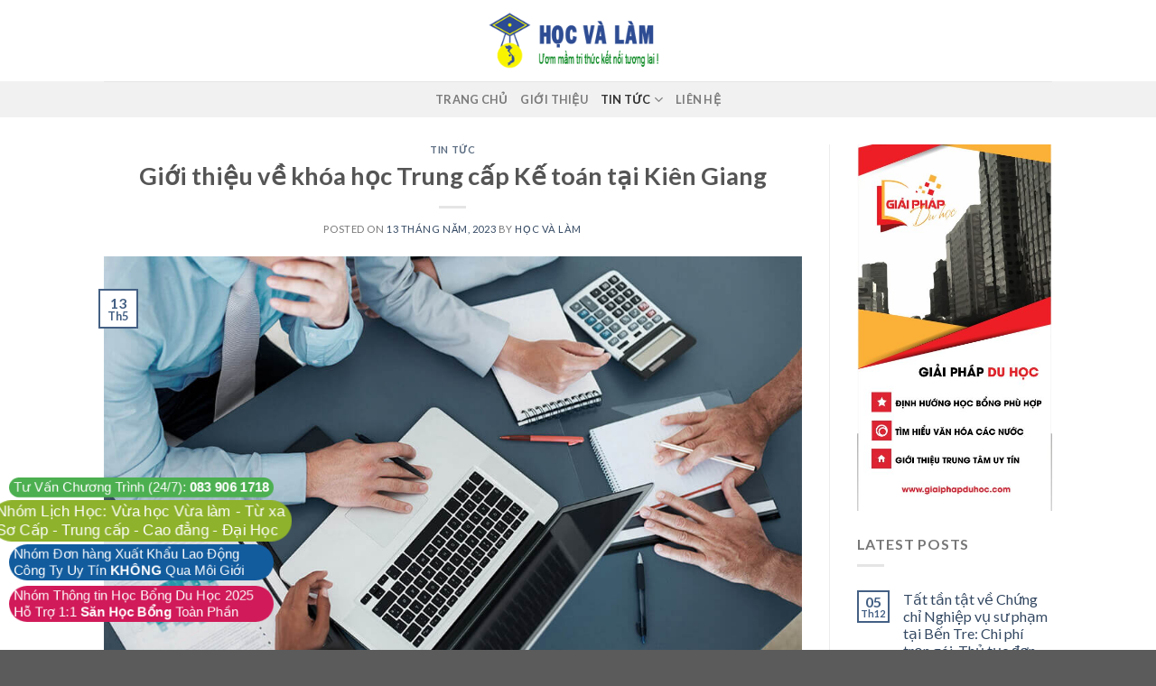

--- FILE ---
content_type: text/html; charset=UTF-8
request_url: https://hocvalam.vn/2023/05/13/gioi-thieu-ve-khoa-hoc-trung-cap-ke-toan-tai-kien-giang/
body_size: 19445
content:
<!DOCTYPE html>
<!--[if IE 9 ]> <html lang="vi" class="ie9 loading-site no-js"> <![endif]-->
<!--[if IE 8 ]> <html lang="vi" class="ie8 loading-site no-js"> <![endif]-->
<!--[if (gte IE 9)|!(IE)]><!--><html lang="vi" class="loading-site no-js"> <!--<![endif]-->
<head>
	<meta charset="UTF-8" />
	<link rel="profile" href="https://gmpg.org/xfn/11" />
	<link rel="pingback" href="https://hocvalam.vn/xmlrpc.php" />

	<script>(function(html){html.className = html.className.replace(/\bno-js\b/,'js')})(document.documentElement);</script>
<meta name='robots' content='index, follow, max-image-preview:large, max-snippet:-1, max-video-preview:-1' />
<meta name="viewport" content="width=device-width, initial-scale=1, maximum-scale=1" />
	<!-- This site is optimized with the Yoast SEO plugin v23.5 - https://yoast.com/wordpress/plugins/seo/ -->
	<title>Giới thiệu về khóa học Trung cấp Kế toán tại Kiên Giang</title>
	<link rel="canonical" href="https://hocvalam.vn/2023/05/13/gioi-thieu-ve-khoa-hoc-trung-cap-ke-toan-tai-kien-giang/" />
	<meta property="og:locale" content="vi_VN" />
	<meta property="og:type" content="article" />
	<meta property="og:title" content="Giới thiệu về khóa học Trung cấp Kế toán tại Kiên Giang" />
	<meta property="og:description" content="Khóa học Trung cấp Kế toán là một trong những khóa học nổi tiếng nhất hiện nay. Với những kiến thức chuyên sâu về kế toán và kinh tế, khóa học này là một cơ hội tuyệt vời để phát triển sự nghiệp của bạn trong lĩnh vực này. Trong bài viết này, chúng tôi [...]" />
	<meta property="og:url" content="https://hocvalam.vn/2023/05/13/gioi-thieu-ve-khoa-hoc-trung-cap-ke-toan-tai-kien-giang/" />
	<meta property="og:site_name" content="Học Và Làm" />
	<meta property="article:published_time" content="2023-05-13T11:59:43+00:00" />
	<meta name="author" content="Học và Làm" />
	<meta name="twitter:card" content="summary_large_image" />
	<meta name="twitter:label1" content="Được viết bởi" />
	<meta name="twitter:data1" content="Học và Làm" />
	<meta name="twitter:label2" content="Ước tính thời gian đọc" />
	<meta name="twitter:data2" content="15 phút" />
	<script type="application/ld+json" class="yoast-schema-graph">{"@context":"https://schema.org","@graph":[{"@type":"WebPage","@id":"https://hocvalam.vn/2023/05/13/gioi-thieu-ve-khoa-hoc-trung-cap-ke-toan-tai-kien-giang/","url":"https://hocvalam.vn/2023/05/13/gioi-thieu-ve-khoa-hoc-trung-cap-ke-toan-tai-kien-giang/","name":"Giới thiệu về khóa học Trung cấp Kế toán tại Kiên Giang","isPartOf":{"@id":"https://hocvalam.vn/#website"},"primaryImageOfPage":{"@id":"https://hocvalam.vn/2023/05/13/gioi-thieu-ve-khoa-hoc-trung-cap-ke-toan-tai-kien-giang/#primaryimage"},"image":{"@id":"https://hocvalam.vn/2023/05/13/gioi-thieu-ve-khoa-hoc-trung-cap-ke-toan-tai-kien-giang/#primaryimage"},"thumbnailUrl":"https://hocvalam.vn/wp-content/uploads/2023/05/gioi-thieu-ve-khoa-hoc-trung-cap-ke-toan.jpg","datePublished":"2023-05-13T11:59:43+00:00","dateModified":"2023-05-13T11:59:43+00:00","author":{"@id":"https://hocvalam.vn/#/schema/person/da7b1129f977286d474f7a614bd914f7"},"breadcrumb":{"@id":"https://hocvalam.vn/2023/05/13/gioi-thieu-ve-khoa-hoc-trung-cap-ke-toan-tai-kien-giang/#breadcrumb"},"inLanguage":"vi","potentialAction":[{"@type":"ReadAction","target":["https://hocvalam.vn/2023/05/13/gioi-thieu-ve-khoa-hoc-trung-cap-ke-toan-tai-kien-giang/"]}]},{"@type":"ImageObject","inLanguage":"vi","@id":"https://hocvalam.vn/2023/05/13/gioi-thieu-ve-khoa-hoc-trung-cap-ke-toan-tai-kien-giang/#primaryimage","url":"https://hocvalam.vn/wp-content/uploads/2023/05/gioi-thieu-ve-khoa-hoc-trung-cap-ke-toan.jpg","contentUrl":"https://hocvalam.vn/wp-content/uploads/2023/05/gioi-thieu-ve-khoa-hoc-trung-cap-ke-toan.jpg","width":1024,"height":680},{"@type":"BreadcrumbList","@id":"https://hocvalam.vn/2023/05/13/gioi-thieu-ve-khoa-hoc-trung-cap-ke-toan-tai-kien-giang/#breadcrumb","itemListElement":[{"@type":"ListItem","position":1,"name":"Trang chủ","item":"https://hocvalam.vn/"},{"@type":"ListItem","position":2,"name":"Giới thiệu về khóa học Trung cấp Kế toán tại Kiên Giang"}]},{"@type":"WebSite","@id":"https://hocvalam.vn/#website","url":"https://hocvalam.vn/","name":"Học Và Làm","description":"Học Và Làm","potentialAction":[{"@type":"SearchAction","target":{"@type":"EntryPoint","urlTemplate":"https://hocvalam.vn/?s={search_term_string}"},"query-input":{"@type":"PropertyValueSpecification","valueRequired":true,"valueName":"search_term_string"}}],"inLanguage":"vi"},{"@type":"Person","@id":"https://hocvalam.vn/#/schema/person/da7b1129f977286d474f7a614bd914f7","name":"Học và Làm","image":{"@type":"ImageObject","inLanguage":"vi","@id":"https://hocvalam.vn/#/schema/person/image/","url":"https://secure.gravatar.com/avatar/0c6ce8c78ae14dc161448a05e8114020?s=96&d=mm&r=g","contentUrl":"https://secure.gravatar.com/avatar/0c6ce8c78ae14dc161448a05e8114020?s=96&d=mm&r=g","caption":"Học và Làm"},"url":"https://hocvalam.vn/author/hocvalam/"}]}</script>
	<!-- / Yoast SEO plugin. -->


<link rel='dns-prefetch' href='//fonts.googleapis.com' />
<link rel="alternate" type="application/rss+xml" title="Dòng thông tin Học Và Làm &raquo;" href="https://hocvalam.vn/feed/" />
<link rel="alternate" type="application/rss+xml" title="Dòng phản hồi Học Và Làm &raquo;" href="https://hocvalam.vn/comments/feed/" />
<script type="text/javascript">
/* <![CDATA[ */
window._wpemojiSettings = {"baseUrl":"https:\/\/s.w.org\/images\/core\/emoji\/14.0.0\/72x72\/","ext":".png","svgUrl":"https:\/\/s.w.org\/images\/core\/emoji\/14.0.0\/svg\/","svgExt":".svg","source":{"concatemoji":"https:\/\/hocvalam.vn\/wp-includes\/js\/wp-emoji-release.min.js?ver=6.4.7"}};
/*! This file is auto-generated */
!function(i,n){var o,s,e;function c(e){try{var t={supportTests:e,timestamp:(new Date).valueOf()};sessionStorage.setItem(o,JSON.stringify(t))}catch(e){}}function p(e,t,n){e.clearRect(0,0,e.canvas.width,e.canvas.height),e.fillText(t,0,0);var t=new Uint32Array(e.getImageData(0,0,e.canvas.width,e.canvas.height).data),r=(e.clearRect(0,0,e.canvas.width,e.canvas.height),e.fillText(n,0,0),new Uint32Array(e.getImageData(0,0,e.canvas.width,e.canvas.height).data));return t.every(function(e,t){return e===r[t]})}function u(e,t,n){switch(t){case"flag":return n(e,"\ud83c\udff3\ufe0f\u200d\u26a7\ufe0f","\ud83c\udff3\ufe0f\u200b\u26a7\ufe0f")?!1:!n(e,"\ud83c\uddfa\ud83c\uddf3","\ud83c\uddfa\u200b\ud83c\uddf3")&&!n(e,"\ud83c\udff4\udb40\udc67\udb40\udc62\udb40\udc65\udb40\udc6e\udb40\udc67\udb40\udc7f","\ud83c\udff4\u200b\udb40\udc67\u200b\udb40\udc62\u200b\udb40\udc65\u200b\udb40\udc6e\u200b\udb40\udc67\u200b\udb40\udc7f");case"emoji":return!n(e,"\ud83e\udef1\ud83c\udffb\u200d\ud83e\udef2\ud83c\udfff","\ud83e\udef1\ud83c\udffb\u200b\ud83e\udef2\ud83c\udfff")}return!1}function f(e,t,n){var r="undefined"!=typeof WorkerGlobalScope&&self instanceof WorkerGlobalScope?new OffscreenCanvas(300,150):i.createElement("canvas"),a=r.getContext("2d",{willReadFrequently:!0}),o=(a.textBaseline="top",a.font="600 32px Arial",{});return e.forEach(function(e){o[e]=t(a,e,n)}),o}function t(e){var t=i.createElement("script");t.src=e,t.defer=!0,i.head.appendChild(t)}"undefined"!=typeof Promise&&(o="wpEmojiSettingsSupports",s=["flag","emoji"],n.supports={everything:!0,everythingExceptFlag:!0},e=new Promise(function(e){i.addEventListener("DOMContentLoaded",e,{once:!0})}),new Promise(function(t){var n=function(){try{var e=JSON.parse(sessionStorage.getItem(o));if("object"==typeof e&&"number"==typeof e.timestamp&&(new Date).valueOf()<e.timestamp+604800&&"object"==typeof e.supportTests)return e.supportTests}catch(e){}return null}();if(!n){if("undefined"!=typeof Worker&&"undefined"!=typeof OffscreenCanvas&&"undefined"!=typeof URL&&URL.createObjectURL&&"undefined"!=typeof Blob)try{var e="postMessage("+f.toString()+"("+[JSON.stringify(s),u.toString(),p.toString()].join(",")+"));",r=new Blob([e],{type:"text/javascript"}),a=new Worker(URL.createObjectURL(r),{name:"wpTestEmojiSupports"});return void(a.onmessage=function(e){c(n=e.data),a.terminate(),t(n)})}catch(e){}c(n=f(s,u,p))}t(n)}).then(function(e){for(var t in e)n.supports[t]=e[t],n.supports.everything=n.supports.everything&&n.supports[t],"flag"!==t&&(n.supports.everythingExceptFlag=n.supports.everythingExceptFlag&&n.supports[t]);n.supports.everythingExceptFlag=n.supports.everythingExceptFlag&&!n.supports.flag,n.DOMReady=!1,n.readyCallback=function(){n.DOMReady=!0}}).then(function(){return e}).then(function(){var e;n.supports.everything||(n.readyCallback(),(e=n.source||{}).concatemoji?t(e.concatemoji):e.wpemoji&&e.twemoji&&(t(e.twemoji),t(e.wpemoji)))}))}((window,document),window._wpemojiSettings);
/* ]]> */
</script>
<style id='wp-emoji-styles-inline-css' type='text/css'>

	img.wp-smiley, img.emoji {
		display: inline !important;
		border: none !important;
		box-shadow: none !important;
		height: 1em !important;
		width: 1em !important;
		margin: 0 0.07em !important;
		vertical-align: -0.1em !important;
		background: none !important;
		padding: 0 !important;
	}
</style>
<link rel='stylesheet' id='wp-block-library-css' href='https://hocvalam.vn/wp-includes/css/dist/block-library/style.min.css?ver=6.4.7' type='text/css' media='all' />
<link rel='stylesheet' id='wc-block-vendors-style-css' href='https://hocvalam.vn/wp-content/plugins/woocommerce/packages/woocommerce-blocks/build/vendors-style.css?ver=4.4.3' type='text/css' media='all' />
<link rel='stylesheet' id='wc-block-style-css' href='https://hocvalam.vn/wp-content/plugins/woocommerce/packages/woocommerce-blocks/build/style.css?ver=4.4.3' type='text/css' media='all' />
<style id='classic-theme-styles-inline-css' type='text/css'>
/*! This file is auto-generated */
.wp-block-button__link{color:#fff;background-color:#32373c;border-radius:9999px;box-shadow:none;text-decoration:none;padding:calc(.667em + 2px) calc(1.333em + 2px);font-size:1.125em}.wp-block-file__button{background:#32373c;color:#fff;text-decoration:none}
</style>
<style id='global-styles-inline-css' type='text/css'>
body{--wp--preset--color--black: #000000;--wp--preset--color--cyan-bluish-gray: #abb8c3;--wp--preset--color--white: #ffffff;--wp--preset--color--pale-pink: #f78da7;--wp--preset--color--vivid-red: #cf2e2e;--wp--preset--color--luminous-vivid-orange: #ff6900;--wp--preset--color--luminous-vivid-amber: #fcb900;--wp--preset--color--light-green-cyan: #7bdcb5;--wp--preset--color--vivid-green-cyan: #00d084;--wp--preset--color--pale-cyan-blue: #8ed1fc;--wp--preset--color--vivid-cyan-blue: #0693e3;--wp--preset--color--vivid-purple: #9b51e0;--wp--preset--gradient--vivid-cyan-blue-to-vivid-purple: linear-gradient(135deg,rgba(6,147,227,1) 0%,rgb(155,81,224) 100%);--wp--preset--gradient--light-green-cyan-to-vivid-green-cyan: linear-gradient(135deg,rgb(122,220,180) 0%,rgb(0,208,130) 100%);--wp--preset--gradient--luminous-vivid-amber-to-luminous-vivid-orange: linear-gradient(135deg,rgba(252,185,0,1) 0%,rgba(255,105,0,1) 100%);--wp--preset--gradient--luminous-vivid-orange-to-vivid-red: linear-gradient(135deg,rgba(255,105,0,1) 0%,rgb(207,46,46) 100%);--wp--preset--gradient--very-light-gray-to-cyan-bluish-gray: linear-gradient(135deg,rgb(238,238,238) 0%,rgb(169,184,195) 100%);--wp--preset--gradient--cool-to-warm-spectrum: linear-gradient(135deg,rgb(74,234,220) 0%,rgb(151,120,209) 20%,rgb(207,42,186) 40%,rgb(238,44,130) 60%,rgb(251,105,98) 80%,rgb(254,248,76) 100%);--wp--preset--gradient--blush-light-purple: linear-gradient(135deg,rgb(255,206,236) 0%,rgb(152,150,240) 100%);--wp--preset--gradient--blush-bordeaux: linear-gradient(135deg,rgb(254,205,165) 0%,rgb(254,45,45) 50%,rgb(107,0,62) 100%);--wp--preset--gradient--luminous-dusk: linear-gradient(135deg,rgb(255,203,112) 0%,rgb(199,81,192) 50%,rgb(65,88,208) 100%);--wp--preset--gradient--pale-ocean: linear-gradient(135deg,rgb(255,245,203) 0%,rgb(182,227,212) 50%,rgb(51,167,181) 100%);--wp--preset--gradient--electric-grass: linear-gradient(135deg,rgb(202,248,128) 0%,rgb(113,206,126) 100%);--wp--preset--gradient--midnight: linear-gradient(135deg,rgb(2,3,129) 0%,rgb(40,116,252) 100%);--wp--preset--font-size--small: 13px;--wp--preset--font-size--medium: 20px;--wp--preset--font-size--large: 36px;--wp--preset--font-size--x-large: 42px;--wp--preset--spacing--20: 0.44rem;--wp--preset--spacing--30: 0.67rem;--wp--preset--spacing--40: 1rem;--wp--preset--spacing--50: 1.5rem;--wp--preset--spacing--60: 2.25rem;--wp--preset--spacing--70: 3.38rem;--wp--preset--spacing--80: 5.06rem;--wp--preset--shadow--natural: 6px 6px 9px rgba(0, 0, 0, 0.2);--wp--preset--shadow--deep: 12px 12px 50px rgba(0, 0, 0, 0.4);--wp--preset--shadow--sharp: 6px 6px 0px rgba(0, 0, 0, 0.2);--wp--preset--shadow--outlined: 6px 6px 0px -3px rgba(255, 255, 255, 1), 6px 6px rgba(0, 0, 0, 1);--wp--preset--shadow--crisp: 6px 6px 0px rgba(0, 0, 0, 1);}:where(.is-layout-flex){gap: 0.5em;}:where(.is-layout-grid){gap: 0.5em;}body .is-layout-flow > .alignleft{float: left;margin-inline-start: 0;margin-inline-end: 2em;}body .is-layout-flow > .alignright{float: right;margin-inline-start: 2em;margin-inline-end: 0;}body .is-layout-flow > .aligncenter{margin-left: auto !important;margin-right: auto !important;}body .is-layout-constrained > .alignleft{float: left;margin-inline-start: 0;margin-inline-end: 2em;}body .is-layout-constrained > .alignright{float: right;margin-inline-start: 2em;margin-inline-end: 0;}body .is-layout-constrained > .aligncenter{margin-left: auto !important;margin-right: auto !important;}body .is-layout-constrained > :where(:not(.alignleft):not(.alignright):not(.alignfull)){max-width: var(--wp--style--global--content-size);margin-left: auto !important;margin-right: auto !important;}body .is-layout-constrained > .alignwide{max-width: var(--wp--style--global--wide-size);}body .is-layout-flex{display: flex;}body .is-layout-flex{flex-wrap: wrap;align-items: center;}body .is-layout-flex > *{margin: 0;}body .is-layout-grid{display: grid;}body .is-layout-grid > *{margin: 0;}:where(.wp-block-columns.is-layout-flex){gap: 2em;}:where(.wp-block-columns.is-layout-grid){gap: 2em;}:where(.wp-block-post-template.is-layout-flex){gap: 1.25em;}:where(.wp-block-post-template.is-layout-grid){gap: 1.25em;}.has-black-color{color: var(--wp--preset--color--black) !important;}.has-cyan-bluish-gray-color{color: var(--wp--preset--color--cyan-bluish-gray) !important;}.has-white-color{color: var(--wp--preset--color--white) !important;}.has-pale-pink-color{color: var(--wp--preset--color--pale-pink) !important;}.has-vivid-red-color{color: var(--wp--preset--color--vivid-red) !important;}.has-luminous-vivid-orange-color{color: var(--wp--preset--color--luminous-vivid-orange) !important;}.has-luminous-vivid-amber-color{color: var(--wp--preset--color--luminous-vivid-amber) !important;}.has-light-green-cyan-color{color: var(--wp--preset--color--light-green-cyan) !important;}.has-vivid-green-cyan-color{color: var(--wp--preset--color--vivid-green-cyan) !important;}.has-pale-cyan-blue-color{color: var(--wp--preset--color--pale-cyan-blue) !important;}.has-vivid-cyan-blue-color{color: var(--wp--preset--color--vivid-cyan-blue) !important;}.has-vivid-purple-color{color: var(--wp--preset--color--vivid-purple) !important;}.has-black-background-color{background-color: var(--wp--preset--color--black) !important;}.has-cyan-bluish-gray-background-color{background-color: var(--wp--preset--color--cyan-bluish-gray) !important;}.has-white-background-color{background-color: var(--wp--preset--color--white) !important;}.has-pale-pink-background-color{background-color: var(--wp--preset--color--pale-pink) !important;}.has-vivid-red-background-color{background-color: var(--wp--preset--color--vivid-red) !important;}.has-luminous-vivid-orange-background-color{background-color: var(--wp--preset--color--luminous-vivid-orange) !important;}.has-luminous-vivid-amber-background-color{background-color: var(--wp--preset--color--luminous-vivid-amber) !important;}.has-light-green-cyan-background-color{background-color: var(--wp--preset--color--light-green-cyan) !important;}.has-vivid-green-cyan-background-color{background-color: var(--wp--preset--color--vivid-green-cyan) !important;}.has-pale-cyan-blue-background-color{background-color: var(--wp--preset--color--pale-cyan-blue) !important;}.has-vivid-cyan-blue-background-color{background-color: var(--wp--preset--color--vivid-cyan-blue) !important;}.has-vivid-purple-background-color{background-color: var(--wp--preset--color--vivid-purple) !important;}.has-black-border-color{border-color: var(--wp--preset--color--black) !important;}.has-cyan-bluish-gray-border-color{border-color: var(--wp--preset--color--cyan-bluish-gray) !important;}.has-white-border-color{border-color: var(--wp--preset--color--white) !important;}.has-pale-pink-border-color{border-color: var(--wp--preset--color--pale-pink) !important;}.has-vivid-red-border-color{border-color: var(--wp--preset--color--vivid-red) !important;}.has-luminous-vivid-orange-border-color{border-color: var(--wp--preset--color--luminous-vivid-orange) !important;}.has-luminous-vivid-amber-border-color{border-color: var(--wp--preset--color--luminous-vivid-amber) !important;}.has-light-green-cyan-border-color{border-color: var(--wp--preset--color--light-green-cyan) !important;}.has-vivid-green-cyan-border-color{border-color: var(--wp--preset--color--vivid-green-cyan) !important;}.has-pale-cyan-blue-border-color{border-color: var(--wp--preset--color--pale-cyan-blue) !important;}.has-vivid-cyan-blue-border-color{border-color: var(--wp--preset--color--vivid-cyan-blue) !important;}.has-vivid-purple-border-color{border-color: var(--wp--preset--color--vivid-purple) !important;}.has-vivid-cyan-blue-to-vivid-purple-gradient-background{background: var(--wp--preset--gradient--vivid-cyan-blue-to-vivid-purple) !important;}.has-light-green-cyan-to-vivid-green-cyan-gradient-background{background: var(--wp--preset--gradient--light-green-cyan-to-vivid-green-cyan) !important;}.has-luminous-vivid-amber-to-luminous-vivid-orange-gradient-background{background: var(--wp--preset--gradient--luminous-vivid-amber-to-luminous-vivid-orange) !important;}.has-luminous-vivid-orange-to-vivid-red-gradient-background{background: var(--wp--preset--gradient--luminous-vivid-orange-to-vivid-red) !important;}.has-very-light-gray-to-cyan-bluish-gray-gradient-background{background: var(--wp--preset--gradient--very-light-gray-to-cyan-bluish-gray) !important;}.has-cool-to-warm-spectrum-gradient-background{background: var(--wp--preset--gradient--cool-to-warm-spectrum) !important;}.has-blush-light-purple-gradient-background{background: var(--wp--preset--gradient--blush-light-purple) !important;}.has-blush-bordeaux-gradient-background{background: var(--wp--preset--gradient--blush-bordeaux) !important;}.has-luminous-dusk-gradient-background{background: var(--wp--preset--gradient--luminous-dusk) !important;}.has-pale-ocean-gradient-background{background: var(--wp--preset--gradient--pale-ocean) !important;}.has-electric-grass-gradient-background{background: var(--wp--preset--gradient--electric-grass) !important;}.has-midnight-gradient-background{background: var(--wp--preset--gradient--midnight) !important;}.has-small-font-size{font-size: var(--wp--preset--font-size--small) !important;}.has-medium-font-size{font-size: var(--wp--preset--font-size--medium) !important;}.has-large-font-size{font-size: var(--wp--preset--font-size--large) !important;}.has-x-large-font-size{font-size: var(--wp--preset--font-size--x-large) !important;}
.wp-block-navigation a:where(:not(.wp-element-button)){color: inherit;}
:where(.wp-block-post-template.is-layout-flex){gap: 1.25em;}:where(.wp-block-post-template.is-layout-grid){gap: 1.25em;}
:where(.wp-block-columns.is-layout-flex){gap: 2em;}:where(.wp-block-columns.is-layout-grid){gap: 2em;}
.wp-block-pullquote{font-size: 1.5em;line-height: 1.6;}
</style>
<link rel='stylesheet' id='contact-form-7-css' href='https://hocvalam.vn/wp-content/plugins/contact-form-7/includes/css/styles.css?ver=5.9.8' type='text/css' media='all' />
<link rel='stylesheet' id='related-posts-by-taxonomy-css' href='https://hocvalam.vn/wp-content/plugins/related-posts-by-taxonomy/includes/assets/css/styles.css?ver=6.4.7' type='text/css' media='all' />
<style id='woocommerce-inline-inline-css' type='text/css'>
.woocommerce form .form-row .required { visibility: visible; }
</style>
<link rel='stylesheet' id='flatsome-icons-css' href='https://hocvalam.vn/wp-content/themes/flatsome/assets/css/fl-icons.css?ver=3.12' type='text/css' media='all' />
<link rel='stylesheet' id='flatsome-main-css' href='https://hocvalam.vn/wp-content/themes/flatsome/assets/css/flatsome.css?ver=3.12.1' type='text/css' media='all' />
<link rel='stylesheet' id='flatsome-shop-css' href='https://hocvalam.vn/wp-content/themes/flatsome/assets/css/flatsome-shop.css?ver=3.12.1' type='text/css' media='all' />
<link rel='stylesheet' id='flatsome-style-css' href='https://hocvalam.vn/wp-content/themes/flatsome-child/style.css?ver=3.0' type='text/css' media='all' />
<link rel='stylesheet' id='flatsome-googlefonts-css' href='//fonts.googleapis.com/css?family=Lato%3Aregular%2C700%2C400%2C700%7CDancing+Script%3Aregular%2C400&#038;display=swap&#038;ver=3.9' type='text/css' media='all' />
<script type="text/javascript">
            window._nslDOMReady = (function () {
                const executedCallbacks = new Set();
            
                return function (callback) {
                    /**
                    * Third parties might dispatch DOMContentLoaded events, so we need to ensure that we only run our callback once!
                    */
                    if (executedCallbacks.has(callback)) return;
            
                    const wrappedCallback = function () {
                        if (executedCallbacks.has(callback)) return;
                        executedCallbacks.add(callback);
                        callback();
                    };
            
                    if (document.readyState === "complete" || document.readyState === "interactive") {
                        wrappedCallback();
                    } else {
                        document.addEventListener("DOMContentLoaded", wrappedCallback);
                    }
                };
            })();
        </script><script type="text/javascript" src="https://hocvalam.vn/wp-includes/js/jquery/jquery.min.js?ver=3.7.1" id="jquery-core-js"></script>
<script type="text/javascript" src="https://hocvalam.vn/wp-includes/js/jquery/jquery-migrate.min.js?ver=3.4.1" id="jquery-migrate-js"></script>
<link rel="https://api.w.org/" href="https://hocvalam.vn/wp-json/" /><link rel="alternate" type="application/json" href="https://hocvalam.vn/wp-json/wp/v2/posts/128444" /><link rel="EditURI" type="application/rsd+xml" title="RSD" href="https://hocvalam.vn/xmlrpc.php?rsd" />
<meta name="generator" content="WordPress 6.4.7" />
<meta name="generator" content="WooCommerce 5.1.0" />
<link rel='shortlink' href='https://hocvalam.vn/?p=128444' />
<link rel="alternate" type="application/json+oembed" href="https://hocvalam.vn/wp-json/oembed/1.0/embed?url=https%3A%2F%2Fhocvalam.vn%2F2023%2F05%2F13%2Fgioi-thieu-ve-khoa-hoc-trung-cap-ke-toan-tai-kien-giang%2F" />
<link rel="alternate" type="text/xml+oembed" href="https://hocvalam.vn/wp-json/oembed/1.0/embed?url=https%3A%2F%2Fhocvalam.vn%2F2023%2F05%2F13%2Fgioi-thieu-ve-khoa-hoc-trung-cap-ke-toan-tai-kien-giang%2F&#038;format=xml" />
<script data-ad-client="ca-pub-3599049334973461" async src="https://pagead2.googlesyndication.com/pagead/js/adsbygoogle.js"></script>
<!-- Global site tag (gtag.js) - Google Analytics -->
<script async src="https://www.googletagmanager.com/gtag/js?id=UA-154713791-1"></script>
<script>
  window.dataLayer = window.dataLayer || [];
  function gtag(){dataLayer.push(arguments);}
  gtag('js', new Date());

  gtag('config', 'UA-154713791-1');
</script>
<style>.bg{opacity: 0; transition: opacity 1s; -webkit-transition: opacity 1s;} .bg-loaded{opacity: 1;}</style><!--[if IE]><link rel="stylesheet" type="text/css" href="https://hocvalam.vn/wp-content/themes/flatsome/assets/css/ie-fallback.css"><script src="//cdnjs.cloudflare.com/ajax/libs/html5shiv/3.6.1/html5shiv.js"></script><script>var head = document.getElementsByTagName('head')[0],style = document.createElement('style');style.type = 'text/css';style.styleSheet.cssText = ':before,:after{content:none !important';head.appendChild(style);setTimeout(function(){head.removeChild(style);}, 0);</script><script src="https://hocvalam.vn/wp-content/themes/flatsome/assets/libs/ie-flexibility.js"></script><![endif]-->	<noscript><style>.woocommerce-product-gallery{ opacity: 1 !important; }</style></noscript>
	<meta name="generator" content="Elementor 3.27.7; features: additional_custom_breakpoints; settings: css_print_method-external, google_font-enabled, font_display-auto">
			<style>
				.e-con.e-parent:nth-of-type(n+4):not(.e-lazyloaded):not(.e-no-lazyload),
				.e-con.e-parent:nth-of-type(n+4):not(.e-lazyloaded):not(.e-no-lazyload) * {
					background-image: none !important;
				}
				@media screen and (max-height: 1024px) {
					.e-con.e-parent:nth-of-type(n+3):not(.e-lazyloaded):not(.e-no-lazyload),
					.e-con.e-parent:nth-of-type(n+3):not(.e-lazyloaded):not(.e-no-lazyload) * {
						background-image: none !important;
					}
				}
				@media screen and (max-height: 640px) {
					.e-con.e-parent:nth-of-type(n+2):not(.e-lazyloaded):not(.e-no-lazyload),
					.e-con.e-parent:nth-of-type(n+2):not(.e-lazyloaded):not(.e-no-lazyload) * {
						background-image: none !important;
					}
				}
			</style>
			<link rel="icon" href="https://hocvalam.vn/wp-content/uploads/2019/10/cropped-logo-hocvalam.vn_-32x32.png" sizes="32x32" />
<link rel="icon" href="https://hocvalam.vn/wp-content/uploads/2019/10/cropped-logo-hocvalam.vn_-192x192.png" sizes="192x192" />
<link rel="apple-touch-icon" href="https://hocvalam.vn/wp-content/uploads/2019/10/cropped-logo-hocvalam.vn_-180x180.png" />
<meta name="msapplication-TileImage" content="https://hocvalam.vn/wp-content/uploads/2019/10/cropped-logo-hocvalam.vn_-270x270.png" />
<style id="custom-css" type="text/css">:root {--primary-color: #446084;}.header-main{height: 90px}#logo img{max-height: 90px}#logo{width:200px;}.header-top{min-height: 30px}.has-transparent + .page-title:first-of-type,.has-transparent + #main > .page-title,.has-transparent + #main > div > .page-title,.has-transparent + #main .page-header-wrapper:first-of-type .page-title{padding-top: 140px;}.header.show-on-scroll,.stuck .header-main{height:70px!important}.stuck #logo img{max-height: 70px!important}.header-bottom {background-color: #f1f1f1}@media (max-width: 549px) {.header-main{height: 70px}#logo img{max-height: 70px}}body{font-family:"Lato", sans-serif}body{font-weight: 400}.nav > li > a {font-family:"Lato", sans-serif;}.mobile-sidebar-levels-2 .nav > li > ul > li > a {font-family:"Lato", sans-serif;}.nav > li > a {font-weight: 700;}.mobile-sidebar-levels-2 .nav > li > ul > li > a {font-weight: 700;}h1,h2,h3,h4,h5,h6,.heading-font, .off-canvas-center .nav-sidebar.nav-vertical > li > a{font-family: "Lato", sans-serif;}h1,h2,h3,h4,h5,h6,.heading-font,.banner h1,.banner h2{font-weight: 700;}.alt-font{font-family: "Dancing Script", sans-serif;}.alt-font{font-weight: 400!important;}@media screen and (min-width: 550px){.products .box-vertical .box-image{min-width: 300px!important;width: 300px!important;}}.label-new.menu-item > a:after{content:"New";}.label-hot.menu-item > a:after{content:"Hot";}.label-sale.menu-item > a:after{content:"Sale";}.label-popular.menu-item > a:after{content:"Popular";}</style></head>

<body data-rsssl=1 class="post-template-default single single-post postid-128444 single-format-standard theme-flatsome woocommerce-no-js lightbox nav-dropdown-has-arrow elementor-default elementor-kit-108533">


<a class="skip-link screen-reader-text" href="#main">Skip to content</a>

<div id="wrapper">

	
	<header id="header" class="header has-sticky sticky-jump">
		<div class="header-wrapper">
			<div id="masthead" class="header-main show-logo-center">
      <div class="header-inner flex-row container logo-center medium-logo-center" role="navigation">

          <!-- Logo -->
          <div id="logo" class="flex-col logo">
            <!-- Header logo -->
<a href="https://hocvalam.vn/" title="Học Và Làm - Học Và Làm" rel="home">
    <img width="200" height="90" src="https://hocvalam.vn/wp-content/uploads/2019/10/logo-hocvalam.vn_.png" class="header_logo header-logo" alt="Học Và Làm"/><img  width="200" height="90" src="https://hocvalam.vn/wp-content/uploads/2019/10/logo-hocvalam.vn_.png" class="header-logo-dark" alt="Học Và Làm"/></a>
          </div>

          <!-- Mobile Left Elements -->
          <div class="flex-col show-for-medium flex-left">
            <ul class="mobile-nav nav nav-left ">
              <li class="nav-icon has-icon">
  		<a href="#" data-open="#main-menu" data-pos="left" data-bg="main-menu-overlay" data-color="" class="is-small" aria-label="Menu" aria-controls="main-menu" aria-expanded="false">
		
		  <i class="icon-menu" ></i>
		  		</a>
	</li>            </ul>
          </div>

          <!-- Left Elements -->
          <div class="flex-col hide-for-medium flex-left
            ">
            <ul class="header-nav header-nav-main nav nav-left  nav-uppercase" >
                          </ul>
          </div>

          <!-- Right Elements -->
          <div class="flex-col hide-for-medium flex-right">
            <ul class="header-nav header-nav-main nav nav-right  nav-uppercase">
                          </ul>
          </div>

          <!-- Mobile Right Elements -->
          <div class="flex-col show-for-medium flex-right">
            <ul class="mobile-nav nav nav-right ">
                          </ul>
          </div>

      </div>
     
            <div class="container"><div class="top-divider full-width"></div></div>
      </div><div id="wide-nav" class="header-bottom wide-nav flex-has-center hide-for-medium">
    <div class="flex-row container">

            
                        <div class="flex-col hide-for-medium flex-center">
                <ul class="nav header-nav header-bottom-nav nav-center  nav-uppercase">
                    <li id="menu-item-127400" class="menu-item menu-item-type-post_type menu-item-object-page menu-item-home menu-item-127400"><a href="https://hocvalam.vn/" class="nav-top-link">Trang Chủ</a></li>
<li id="menu-item-139" class="menu-item menu-item-type-post_type menu-item-object-page menu-item-139"><a href="https://hocvalam.vn/gioi-thieu/" class="nav-top-link">Giới Thiệu</a></li>
<li id="menu-item-127031" class="menu-item menu-item-type-taxonomy menu-item-object-category current-post-ancestor current-menu-parent current-post-parent menu-item-has-children menu-item-127031 active has-dropdown"><a href="https://hocvalam.vn/chuyen-muc/tin-tuc/" class="nav-top-link">Tin Tức<i class="icon-angle-down" ></i></a>
<ul class="sub-menu nav-dropdown nav-dropdown-default">
	<li id="menu-item-127032" class="menu-item menu-item-type-taxonomy menu-item-object-category menu-item-127032"><a href="https://hocvalam.vn/chuyen-muc/tin-tuc/chung-chi/">Chứng chỉ</a></li>
	<li id="menu-item-127033" class="menu-item menu-item-type-taxonomy menu-item-object-category menu-item-127033"><a href="https://hocvalam.vn/chuyen-muc/tin-tuc/trung-cap/">Trung Cấp</a></li>
	<li id="menu-item-127034" class="menu-item menu-item-type-taxonomy menu-item-object-category menu-item-127034"><a href="https://hocvalam.vn/chuyen-muc/tin-tuc/cao-dang/">Cao Đẳng</a></li>
	<li id="menu-item-127035" class="menu-item menu-item-type-taxonomy menu-item-object-category menu-item-127035"><a href="https://hocvalam.vn/chuyen-muc/tin-tuc/dai-hoc/">Đại Học</a></li>
</ul>
</li>
<li id="menu-item-140" class="menu-item menu-item-type-post_type menu-item-object-page menu-item-140"><a href="https://hocvalam.vn/lien-he/" class="nav-top-link">Liên Hệ</a></li>
                </ul>
            </div>
            
            
            
    </div>
</div>

<div class="header-bg-container fill"><div class="header-bg-image fill"></div><div class="header-bg-color fill"></div></div>		</div>
	</header>

	
	<main id="main" class="">

<div id="content" class="blog-wrapper blog-single page-wrapper">
	

<div class="row row-large row-divided ">

	<div class="large-9 col">
		


<article id="post-128444" class="post-128444 post type-post status-publish format-standard has-post-thumbnail hentry category-tin-tuc">
	<div class="article-inner ">
		<header class="entry-header">
	<div class="entry-header-text entry-header-text-top text-center">
		<h6 class="entry-category is-xsmall">
	<a href="https://hocvalam.vn/chuyen-muc/tin-tuc/" rel="category tag">Tin Tức</a></h6>

<h1 class="entry-title">Giới thiệu về khóa học Trung cấp Kế toán tại Kiên Giang</h1>
<div class="entry-divider is-divider small"></div>

	<div class="entry-meta uppercase is-xsmall">
		<span class="posted-on">Posted on <a href="https://hocvalam.vn/2023/05/13/gioi-thieu-ve-khoa-hoc-trung-cap-ke-toan-tai-kien-giang/" rel="bookmark"><time class="entry-date published updated" datetime="2023-05-13T11:59:43+00:00">13 Tháng Năm, 2023</time></a></span><span class="byline"> by <span class="meta-author vcard"><a class="url fn n" href="https://hocvalam.vn/author/hocvalam/">Học và Làm</a></span></span>	</div>
	</div>
						<div class="entry-image relative">
				<a href="https://hocvalam.vn/2023/05/13/gioi-thieu-ve-khoa-hoc-trung-cap-ke-toan-tai-kien-giang/">
    <img width="1020" height="677" src="https://hocvalam.vn/wp-content/uploads/2023/05/gioi-thieu-ve-khoa-hoc-trung-cap-ke-toan.jpg" class="attachment-large size-large wp-post-image" alt="" decoding="async" srcset="https://hocvalam.vn/wp-content/uploads/2023/05/gioi-thieu-ve-khoa-hoc-trung-cap-ke-toan.jpg 1024w, https://hocvalam.vn/wp-content/uploads/2023/05/gioi-thieu-ve-khoa-hoc-trung-cap-ke-toan-602x400.jpg 602w, https://hocvalam.vn/wp-content/uploads/2023/05/gioi-thieu-ve-khoa-hoc-trung-cap-ke-toan-768x510.jpg 768w, https://hocvalam.vn/wp-content/uploads/2023/05/gioi-thieu-ve-khoa-hoc-trung-cap-ke-toan-600x398.jpg 600w" sizes="(max-width: 1020px) 100vw, 1020px" /></a>
				<div class="badge absolute top post-date badge-outline">
	<div class="badge-inner">
		<span class="post-date-day">13</span><br>
		<span class="post-date-month is-small">Th5</span>
	</div>
</div>			</div>
			</header>
		<div class="entry-content single-page">

	<div class="group w-full text-gray-800 dark:text-gray-100 border-b border-black/10 dark:border-gray-900/50 bg-gray-50 dark:bg-[#444654]">
<div class="flex p-4 gap-4 text-base md:gap-6 md:max-w-2xl lg:max-w-xl xl:max-w-3xl md:py-6 lg:px-0 m-auto">
<div class="relative flex w-[calc(100%-50px)] flex-col gap-1 md:gap-3 lg:w-[calc(100%-115px)]">
<div class="flex flex-grow flex-col gap-3">
<div class="min-h-[20px] flex flex-col items-start gap-4 whitespace-pre-wrap break-words">
<div class="markdown prose w-full break-words dark:prose-invert light">
<p>Khóa học Trung cấp Kế toán là một trong những khóa học nổi tiếng nhất hiện nay. Với những kiến thức chuyên sâu về kế toán và kinh tế, khóa học này là một cơ hội tuyệt vời để phát triển sự nghiệp của bạn trong lĩnh vực này. Trong bài viết này, chúng tôi sẽ giới thiệu cho bạn về khóa học Trung cấp Kế toán, từ nội dung đến lợi ích của việc học khóa học này.</p>
<p><img decoding="async" alt="" src="/wp-content/uploads/2023/05/gioi-thieu-ve-khoa-hoc-trung-cap-ke-toan.jpg"></p>
<h2>Phần 1: Nội dung khóa học</h2>
<p>Khóa học Trung cấp Kế toán cung cấp cho bạn kiến thức về các khía cạnh khác nhau của kế toán và tài chính, bao gồm kế toán quản trị, thuế và kiểm toán. Trong khóa học này, bạn sẽ học cách xử lý các thông tin tài chính, tài liệu hành chính về kế toán, kế toán tổng hợp và kế toán quản trị. Bạn sẽ cũng được học cách áp dụng phần mềm kế toán để xử lý thông tin tài chính.</p>
<p>Khóa học cũng cung cấp cho bạn kiến thức về các quy định thuế và luật kế toán hiện hành. Bạn sẽ học cách tính toán thuế, đăng ký thuế và lập báo cáo thuế. Ngoài ra, bạn sẽ học cách đánh giá và kiểm tra sự chính xác của báo cáo tài chính.</p>
<p>Khóa học Trung cấp Kế toán cũng cung cấp cho bạn kiến thức về kiểm toán. Bạn sẽ học cách phân tích và kiểm tra thông tin tài chính để đảm bảo tính chính xác của báo cáo tài chính.</p>
<h2>Phần 2: Lợi ích của việc học khóa học Trung cấp Kế toán</h2>
<p>Học khóa học Trung cấp Kế toán mang lại cho bạn nhiều lợi ích trong sự nghiệp của mình. Sau đây là một số lợi ích của việc học khóa học này:</p>
<ol>
<li>Cơ hội nghề nghiệp: Khóa học Trung cấp Kế toán cung cấp cho bạn những kỹ năng và kiến thức chuyên sâu về kế toán và tài chính, giúp bạn trở thành một chuyên gia kế toán</li>
<li>Lương cao: Với trình độ chuyên môn cao và kỹ năng kế toán và tài chính, bạn sẽ có cơ hội nhận được mức lương cao hơn trong lĩnh vực này.</li>
<li>Khả năng thăng tiến: Với khóa học Trung cấp Kế toán, bạn có thể tăng khả năng thăng tiến trong công việc và trở thành một quản lý hoặc chuyên gia tài chính.</li>
<li>Tăng tính chuyên nghiệp: Việc học khóa học Trung cấp Kế toán giúp bạn trở thành một chuyên gia kế toán chuyên nghiệp, có thể đáp ứng các yêu cầu của các công ty và tổ chức về kế toán và tài chính.</li>
<li>Cơ hội làm việc ở nhiều ngành: Khi hoàn thành khóa học Trung cấp Kế toán, bạn có thể làm việc ở nhiều ngành, bao gồm ngân hàng, tài chính, kế toán, kiểm toán và nhiều lĩnh vực khác.</li>
</ol>
</div>
</div>
</div>
<div class="flex justify-between lg:block"> </div>
</div>
</div>
</div>
<div class="group w-full text-gray-800 dark:text-gray-100 border-b border-black/10 dark:border-gray-900/50 bg-gray-50 dark:bg-[#444654]">
<div class="flex p-4 gap-4 text-base md:gap-6 md:max-w-2xl lg:max-w-xl xl:max-w-3xl md:py-6 lg:px-0 m-auto">
<div class="relative flex w-[calc(100%-50px)] flex-col gap-1 md:gap-3 lg:w-[calc(100%-115px)]">
<div class="flex flex-grow flex-col gap-3">
<div class="min-h-[20px] flex flex-col items-start gap-4 whitespace-pre-wrap break-words">
<div class="markdown prose w-full break-words dark:prose-invert light">
<h2>Phần 3: Tại sao chọn khóa học Trung cấp Kế toán của chúng tôi</h2>
<p>Khóa học Trung cấp Kế toán của chúng tôi được thiết kế để giúp bạn có được kiến thức và kỹ năng cần thiết để trở thành một chuyên gia kế toán chuyên nghiệp. Chúng tôi cung cấp cho bạn những công cụ và kỹ năng cần thiết để thành công trong lĩnh vực này.</p>
<p>Các lợi ích của khóa học Trung cấp Kế toán của chúng tôi bao gồm:</p>
<ol>
<li>Giảng viên có kinh nghiệm: Chúng tôi có đội ngũ giảng viên có kinh nghiệm và có chứng chỉ chuyên môn, giúp bạn học được những kiến thức và kỹ năng chính xác và hiệu quả.</li>
<li>Học tập linh hoạt: Chúng tôi cung cấp cho bạn các lịch học linh hoạt, giúp bạn có thể học tập tại nhà hoặc trong thời gian rảnh của mình.</li>
<li>Phương pháp học hiệu quả: Chúng tôi sử dụng phương pháp học tập hiệu quả và tương tác để giúp bạn học tập dễ dàng hơn.</li>
<li>Hỗ trợ học tập: Chúng tôi cung cấp cho bạn hỗ trợ học tập toàn diện, giúp bạn giải đáp các thắc mắc và giải quyết các vấn đề liên quan đến khóa học.</li>
</ol>
</div>
</div>
</div>
</div>
</div>
</div>
<div class="group w-full text-gray-800 dark:text-gray-100 border-b border-black/10 dark:border-gray-900/50 bg-gray-50 dark:bg-[#444654]">
<div class="flex p-4 gap-4 text-base md:gap-6 md:max-w-2xl lg:max-w-xl xl:max-w-3xl md:py-6 lg:px-0 m-auto">
<div class="relative flex w-[calc(100%-50px)] flex-col gap-1 md:gap-3 lg:w-[calc(100%-115px)]">
<div class="flex flex-grow flex-col gap-3">
<div class="min-h-[20px] flex flex-col items-start gap-4 whitespace-pre-wrap break-words">
<div class="markdown prose w-full break-words dark:prose-invert light">
<ol start="5">
<li>Giá cả hợp lý: Chúng tôi cung cấp cho bạn một khóa học chất lượng với giá cả hợp lý, giúp bạn tiết kiệm chi phí đào tạo.</li>
</ol>
<h2>Phần 4: Các môn học trong khóa học Trung cấp Kế toán</h2>
<p>Khóa học Trung cấp Kế toán của chúng tôi bao gồm các môn học cơ bản và nâng cao trong lĩnh vực kế toán và tài chính. Một số môn học chính bao gồm:</p>
<ol>
<li>Kế toán tài chính: Bao gồm các kỹ năng cơ bản và nâng cao trong kế toán tài chính, bao gồm cách tạo lập báo cáo tài chính và phân tích tài chính.</li>
<li>Kế toán quản trị: Bao gồm các kỹ năng cơ bản và nâng cao trong kế toán quản trị, bao gồm cách tính toán chi phí sản xuất và giá thành sản phẩm.</li>
<li>Kiểm toán: Bao gồm các kỹ năng cơ bản và nâng cao trong kiểm toán, bao gồm cách đánh giá hiệu quả của hệ thống kế toán trong một tổ chức.</li>
<li>Thuế: Bao gồm các kỹ năng cơ bản và nâng cao trong thuế, bao gồm cách tính toán và đóng thuế.</li>
<li>Tài chính doanh nghiệp: Bao gồm các kỹ năng cơ bản và nâng cao trong tài chính doanh nghiệp, bao gồm cách quản lý tài chính và tài sản của một tổ chức.</li>
</ol>
<h2>Phần 5: Yêu cầu và điều kiện để tham gia khóa học Trung cấp Kế toán</h2>
<p>Để tham gia khóa học Trung cấp Kế toán của chúng tôi, bạn cần đáp ứng một số yêu cầu và điều kiện cụ thể. Một số yêu cầu và điều kiện chung bao gồm:</p>
<ol>
<li>Tuổi: Bạn cần đủ tuổi để đăng ký tham gia khóa học Trung cấp Kế toán. Thông thường, tuổi tối thiểu là 18 tuổi.</li>
<li>Trình độ học vấn: Bạn cần có trình độ học vấn tương đương với trình độ trung học phổ thông hoặc tương đương.</li>
<li>Kỹ năng tiếng Anh: Bạn cần có kỹ năng tiếng Anh cơ bản để có thể đọc và hiểu được tài liệu học tập bằng tiếng Anh.</li>
</ol>
</div>
</div>
</div>
</div>
</div>
</div>
<div class="group w-full text-gray-800 dark:text-gray-100 border-b border-black/10 dark:border-gray-900/50 bg-gray-50 dark:bg-[#444654]">
<div class="flex p-4 gap-4 text-base md:gap-6 md:max-w-2xl lg:max-w-xl xl:max-w-3xl md:py-6 lg:px-0 m-auto">
<div class="relative flex w-[calc(100%-50px)] flex-col gap-1 md:gap-3 lg:w-[calc(100%-115px)]">
<div class="flex flex-grow flex-col gap-3">
<div class="min-h-[20px] flex flex-col items-start gap-4 whitespace-pre-wrap break-words">
<div class="markdown prose w-full break-words dark:prose-invert light">
<ol start="4">
<li>Kiến thức cơ bản về kế toán: Nếu bạn đã có kiến thức cơ bản về kế toán, đây sẽ là lợi thế. Tuy nhiên, nếu bạn không có kiến thức cơ bản về kế toán, chúng tôi sẽ hướng dẫn bạn từ cơ bản đến nâng cao.</li>
<li>Điều kiện sức khỏe: Bạn cần đảm bảo sức khỏe để có thể tham gia khóa học và hoàn thành các nhiệm vụ học tập.</li>
<li>Phí đăng ký: Để đăng ký tham gia khóa học Trung cấp Kế toán của chúng tôi, bạn cần thanh toán một khoản phí đăng ký. Giá cả cụ thể của khóa học sẽ được thông báo trước khi đăng ký.</li>
</ol>
<h2>Phần 6: Lợi ích của việc học khóa học Trung cấp Kế toán</h2>
<p>Học khóa học Trung cấp Kế toán sẽ giúp bạn có nhiều lợi ích, bao gồm:</p>
<ol>
<li>Có kỹ năng và kiến thức về kế toán và tài chính: Khóa học này sẽ cung cấp cho bạn các kiến thức và kỹ năng cơ bản và nâng cao trong lĩnh vực kế toán và tài chính, giúp bạn trở thành một chuyên gia trong lĩnh vực này.</li>
<li>Tăng cơ hội nghề nghiệp: Với kiến thức và kỹ năng chuyên sâu về kế toán và tài chính, bạn sẽ tăng cơ hội tìm được một công việc tốt và được đánh giá cao.</li>
<li>Nâng cao thu nhập: Nếu bạn có chứng chỉ Trung cấp Kế toán, bạn sẽ được đánh giá cao hơn trong việc tuyển dụng và có cơ hội nhận được mức lương cao hơn.</li>
<li>Cập nhật kiến thức mới: Lĩnh vực kế toán và tài chính luôn thay đổi và phát triển. Vì vậy, học khóa học Trung cấp Kế toán sẽ giúp bạn cập nhật kiến thức mới nhất và nâng cao kỹ năng của mình.</li>
<li>Tăng tính chuyên nghiệp: Học khóa học Trung cấp Kế toán sẽ giúp bạn trở thành một chuyên gia chuyên nghiệp trong lĩnh vực kế toán và tài chính, giúp bạn nâng cao tính chuyên nghiệp và sự tự tin trong công việc.</li>
</ol>
</div>
</div>
</div>
</div>
</div>
</div>
<div class="group w-full text-gray-800 dark:text-gray-100 border-b border-black/10 dark:border-gray-900/50 bg-gray-50 dark:bg-[#444654]">
<div class="flex p-4 gap-4 text-base md:gap-6 md:max-w-2xl lg:max-w-xl xl:max-w-3xl md:py-6 lg:px-0 m-auto">
<div class="relative flex w-[calc(100%-50px)] flex-col gap-1 md:gap-3 lg:w-[calc(100%-115px)]">
<div class="flex flex-grow flex-col gap-3">
<div class="min-h-[20px] flex flex-col items-start gap-4 whitespace-pre-wrap break-words">
<div class="markdown prose w-full break-words dark:prose-invert light">
<h2>Phần 7: Kết luận</h2>
<p>Khóa học Trung cấp Kế toán là một trong những khóa học được yêu cầu cao trong lĩnh vực kế toán và tài chính. Khóa học này cung cấp các kiến thức và kỹ năng cần thiết để bạn có thể trở thành một chuyên gia trong lĩnh vực này. Bên cạnh đó, việc có chứng chỉ Trung cấp Kế toán sẽ giúp bạn tăng cơ hội tìm được một công việc tốt và nâng cao thu nhập của mình.</p>
<p>Chúng tôi hy vọng rằng bài viết này đã giúp bạn hiểu hơn về khóa học Trung cấp Kế toán và lợi ích của việc học khóa học này. Nếu bạn đang quan tâm đến lĩnh vực kế toán và tài chính, chúng tôi khuyên bạn nên đăng ký tham gia khóa học Trung cấp Kế toán của chúng tôi để có thể nâng cao kiến thức và kỹ năng của mình.</p>
<p>Nếu bạn còn bất kỳ câu hỏi nào liên quan đến khóa học Trung cấp Kế toán, hãy liên hệ với chúng tôi để được tư vấn và hỗ trợ. Chúng tôi sẽ luôn sẵn sàng giúp đỡ bạn trong quá trình học tập và phát triển sự nghiệp của mình trong lĩnh vực kế toán và tài chính.</p>
<p><iframe title="Review ngành kế toán cho học sinh, sinh viên đang chọn nghề | Hướng nghiệp 247 | Ông chú Tiktok" width="1020" height="574" src="https://www.youtube.com/embed/N6hBXdhvVQ4?feature=oembed" frameborder="0" allow="accelerometer; autoplay; clipboard-write; encrypted-media; gyroscope; picture-in-picture; web-share" allowfullscreen></iframe></p>
<h2>Thông báo Tuyển sinh Trung cấp Kế toán Doanh nghiệp Chính Quy, Vừa Làm Vừa Học, Từ Xa, Online</h2>
<p>Để đáp ứng nhu cầu của các công ty, cũng như nhu cầu học tập của các bạn học sinh, sinh viên Nhà trường thông báo tuyển sinh ngành kế toán doanh nghiệp hệ trung cấp như sau.</p>
<h3>Chỉ tiêu tuyển sinh và chuyên ngành đào tạo</h3>
<p>Chỉ tiêu tuyển sinh: 100</p>
<p>Chuyên ngành đào tạo: Kế toán doanh nghiệp.</p>
<p>Hệ: Trung cấp.</p>
<h3>Đối tượng tuyển sinh</h3>
<p>Tốt nghiệp các trường THCS, THPT, Trung cấp, Cao đẳng, Đại học.</p>
<p>Đã có văn bằng Trung cấp ngành khác.</p>
<h3>Thời gian đào tạo</h3>
<ul>
<li>Hệ trung cấp (2 năm): Đối với học viên đã tốt nghiệp THPT.</li>
<li>Hệ trung cấp (2,3 năm): Đối với học viên chưa hoàn thành chương trình THPT.</li>
<li>Hệ trung cấp (3 năm): Đối với học viên đã tốt nghiệp THCS.</li>
<li>Hệ văn bằng 2 (1 năm): Đối với học viên đã tốt nghiệp 1 văn bằng từ Trung cấp trở lên.</li>
<li>Hình thức đào tạo: Tập trung, chính quy, vừa làm vừa học, văn bằng 2, từ xa, Online, thứ 7 và chủ nhật, cuối tuần, cấp tốc, tại chức, cho người đi làm.</li>
</ul>
<h3>Hồ sơ nhập học</h3>
<p>Để đăng ký nhập học ngành kế toán doanh nghiệp tại trường các bạn thí sinh lưu ý chuẩn bị đầy đủ các hồ sơ, giấy tờ sau:</p>
<ul>
<li>Bằng tốt nghiệp hệ cao nhất đang có (bản sao có công chứng) hoặc Giấy chứng nhận tạm thời.</li>
<li>Bảng điểm: Đối với sinh viên đã tốt nghiệp bậc Trung cấp trở lên (bản sao có công chứng).</li>
<li>Học bạ: Đối với sinh viên tốt nghiệp THCS hoặc THPT (bản sao có công chứng).</li>
<li>Giấy Chứng minh nhân dân (CMND – Bản sao có công chứng).</li>
<li>Ảnh chân dung cỡ 3×4: 4 tấm.</li>
<li>Phiếu đăng ký học.</li>
<li>Sơ yếu lý lịch (có xác nhận của chính quyền địa phương).</li>
</ul>
</div>
</div>
</div>
</div>
</div>
</div>

	
	<div class="blog-share text-center"><div class="is-divider medium"></div><div class="social-icons share-icons share-row relative" ><a href="whatsapp://send?text=Gi%E1%BB%9Bi%20thi%E1%BB%87u%20v%E1%BB%81%20kh%C3%B3a%20h%E1%BB%8Dc%20Trung%20c%E1%BA%A5p%20K%E1%BA%BF%20to%C3%A1n%20t%E1%BA%A1i%20Ki%C3%AAn%20Giang - https://hocvalam.vn/2023/05/13/gioi-thieu-ve-khoa-hoc-trung-cap-ke-toan-tai-kien-giang/" data-action="share/whatsapp/share" class="icon button circle is-outline tooltip whatsapp show-for-medium" title="Share on WhatsApp"><i class="icon-whatsapp"></i></a><a href="//www.facebook.com/sharer.php?u=https://hocvalam.vn/2023/05/13/gioi-thieu-ve-khoa-hoc-trung-cap-ke-toan-tai-kien-giang/" data-label="Facebook" onclick="window.open(this.href,this.title,'width=500,height=500,top=300px,left=300px');  return false;" rel="noopener noreferrer nofollow" target="_blank" class="icon button circle is-outline tooltip facebook" title="Share on Facebook"><i class="icon-facebook" ></i></a><a href="//twitter.com/share?url=https://hocvalam.vn/2023/05/13/gioi-thieu-ve-khoa-hoc-trung-cap-ke-toan-tai-kien-giang/" onclick="window.open(this.href,this.title,'width=500,height=500,top=300px,left=300px');  return false;" rel="noopener noreferrer nofollow" target="_blank" class="icon button circle is-outline tooltip twitter" title="Share on Twitter"><i class="icon-twitter" ></i></a><a href="mailto:enteryour@addresshere.com?subject=Gi%E1%BB%9Bi%20thi%E1%BB%87u%20v%E1%BB%81%20kh%C3%B3a%20h%E1%BB%8Dc%20Trung%20c%E1%BA%A5p%20K%E1%BA%BF%20to%C3%A1n%20t%E1%BA%A1i%20Ki%C3%AAn%20Giang&amp;body=Check%20this%20out:%20https://hocvalam.vn/2023/05/13/gioi-thieu-ve-khoa-hoc-trung-cap-ke-toan-tai-kien-giang/" rel="nofollow" class="icon button circle is-outline tooltip email" title="Email to a Friend"><i class="icon-envelop" ></i></a><a href="//pinterest.com/pin/create/button/?url=https://hocvalam.vn/2023/05/13/gioi-thieu-ve-khoa-hoc-trung-cap-ke-toan-tai-kien-giang/&amp;media=https://hocvalam.vn/wp-content/uploads/2023/05/gioi-thieu-ve-khoa-hoc-trung-cap-ke-toan.jpg&amp;description=Gi%E1%BB%9Bi%20thi%E1%BB%87u%20v%E1%BB%81%20kh%C3%B3a%20h%E1%BB%8Dc%20Trung%20c%E1%BA%A5p%20K%E1%BA%BF%20to%C3%A1n%20t%E1%BA%A1i%20Ki%C3%AAn%20Giang" onclick="window.open(this.href,this.title,'width=500,height=500,top=300px,left=300px');  return false;" rel="noopener noreferrer nofollow" target="_blank" class="icon button circle is-outline tooltip pinterest" title="Pin on Pinterest"><i class="icon-pinterest" ></i></a><a href="//www.linkedin.com/shareArticle?mini=true&url=https://hocvalam.vn/2023/05/13/gioi-thieu-ve-khoa-hoc-trung-cap-ke-toan-tai-kien-giang/&title=Gi%E1%BB%9Bi%20thi%E1%BB%87u%20v%E1%BB%81%20kh%C3%B3a%20h%E1%BB%8Dc%20Trung%20c%E1%BA%A5p%20K%E1%BA%BF%20to%C3%A1n%20t%E1%BA%A1i%20Ki%C3%AAn%20Giang" onclick="window.open(this.href,this.title,'width=500,height=500,top=300px,left=300px');  return false;"  rel="noopener noreferrer nofollow" target="_blank" class="icon button circle is-outline tooltip linkedin" title="Share on LinkedIn"><i class="icon-linkedin" ></i></a></div></div></div>

	<footer class="entry-meta text-center">
		This entry was posted in <a href="https://hocvalam.vn/chuyen-muc/tin-tuc/" rel="category tag">Tin Tức</a>. Bookmark the <a href="https://hocvalam.vn/2023/05/13/gioi-thieu-ve-khoa-hoc-trung-cap-ke-toan-tai-kien-giang/" title="Permalink to Giới thiệu về khóa học Trung cấp Kế toán tại Kiên Giang" rel="bookmark">permalink</a>.	</footer>

	<div class="entry-author author-box">
		<div class="flex-row align-top">
			<div class="flex-col mr circle">
				<div class="blog-author-image">
					<img alt='' src='https://secure.gravatar.com/avatar/0c6ce8c78ae14dc161448a05e8114020?s=90&#038;d=mm&#038;r=g' srcset='https://secure.gravatar.com/avatar/0c6ce8c78ae14dc161448a05e8114020?s=180&#038;d=mm&#038;r=g 2x' class='avatar avatar-90 photo' height='90' width='90' decoding='async'/>				</div>
			</div>
			<div class="flex-col flex-grow">
				<h5 class="author-name uppercase pt-half">
					Học và Làm				</h5>
				<p class="author-desc small"></p>
			</div>
		</div>
	</div>

        <nav role="navigation" id="nav-below" class="navigation-post">
	<div class="flex-row next-prev-nav bt bb">
		<div class="flex-col flex-grow nav-prev text-left">
			    <div class="nav-previous"><a href="https://hocvalam.vn/2023/05/13/gioi-thieu-ve-khoa-hoc-trung-cap-ke-toan-tai-khanh-hoa/" rel="prev"><span class="hide-for-small"><i class="icon-angle-left" ></i></span> Giới thiệu về khóa học Trung cấp Kế toán tại Khánh Hòa</a></div>
		</div>
		<div class="flex-col flex-grow nav-next text-right">
			    <div class="nav-next"><a href="https://hocvalam.vn/2023/05/13/gioi-thieu-ve-khoa-hoc-trung-cap-ke-toan-tai-thanh-pho-ho-chi-minh/" rel="next">Giới thiệu về khóa học Trung cấp Kế toán tại Thành phố Hồ Chí Minh <span class="hide-for-small"><i class="icon-angle-right" ></i></span></a></div>		</div>
	</div>

	    </nav>

    	</div>
</article>




<div id="comments" class="comments-area">

	
	
	
	
</div>
	</div>
	<div class="post-sidebar large-3 col">
				<div id="secondary" class="widget-area " role="complementary">
		<aside id="block-3" class="widget widget_block widget_media_image">
<figure class="wp-block-image size-large"><img fetchpriority="high" decoding="async" width="427" height="800" src="https://hocvalam.vn/wp-content/uploads/2022/08/footer-hocvalam-1-427x800.jpg" alt="" class="wp-image-127873" srcset="https://hocvalam.vn/wp-content/uploads/2022/08/footer-hocvalam-1-427x800.jpg 427w, https://hocvalam.vn/wp-content/uploads/2022/08/footer-hocvalam-1-213x400.jpg 213w, https://hocvalam.vn/wp-content/uploads/2022/08/footer-hocvalam-1-768x1439.jpg 768w, https://hocvalam.vn/wp-content/uploads/2022/08/footer-hocvalam-1-820x1536.jpg 820w, https://hocvalam.vn/wp-content/uploads/2022/08/footer-hocvalam-1-1093x2048.jpg 1093w, https://hocvalam.vn/wp-content/uploads/2022/08/footer-hocvalam-1-600x1125.jpg 600w, https://hocvalam.vn/wp-content/uploads/2022/08/footer-hocvalam-1-scaled.jpg 1366w" sizes="(max-width: 427px) 100vw, 427px" /></figure>
</aside>		<aside id="flatsome_recent_posts-17" class="widget flatsome_recent_posts">		<span class="widget-title "><span>Latest Posts</span></span><div class="is-divider small"></div>		<ul>		
		
		<li class="recent-blog-posts-li">
			<div class="flex-row recent-blog-posts align-top pt-half pb-half">
				<div class="flex-col mr-half">
					<div class="badge post-date badge-small badge-outline">
							<div class="badge-inner bg-fill" >
                                								<span class="post-date-day">05</span><br>
								<span class="post-date-month is-xsmall">Th12</span>
                                							</div>
					</div>
				</div>
				<div class="flex-col flex-grow">
					  <a href="https://hocvalam.vn/2025/12/05/tat-tan-tat-ve-chung-chi-nghiep-vu-su-pham-tai-ben-tre-chi-phi-tron-goi-thu-tuc-don-gian-va-danh-sach-top-truong-dao-tao-vua-hoc-vua-lam/" title="Tất tần tật về Chứng chỉ Nghiệp vụ sư phạm tại Bến Tre: Chi phí trọn gói, Thủ tục đơn giản và Danh sách Top Trường đào tạo Vừa học vừa làm">Tất tần tật về Chứng chỉ Nghiệp vụ sư phạm tại Bến Tre: Chi phí trọn gói, Thủ tục đơn giản và Danh sách Top Trường đào tạo Vừa học vừa làm</a>
				   	  <span class="post_comments op-7 block is-xsmall"><span>Chức năng bình luận bị tắt<span class="screen-reader-text"> ở Tất tần tật về Chứng chỉ Nghiệp vụ sư phạm tại Bến Tre: Chi phí trọn gói, Thủ tục đơn giản và Danh sách Top Trường đào tạo Vừa học vừa làm</span></span></span>
				</div>
			</div>
		</li>
		
		
		<li class="recent-blog-posts-li">
			<div class="flex-row recent-blog-posts align-top pt-half pb-half">
				<div class="flex-col mr-half">
					<div class="badge post-date badge-small badge-outline">
							<div class="badge-inner bg-fill" >
                                								<span class="post-date-day">05</span><br>
								<span class="post-date-month is-xsmall">Th12</span>
                                							</div>
					</div>
				</div>
				<div class="flex-col flex-grow">
					  <a href="https://hocvalam.vn/2025/12/05/chung-chi-nghiep-vu-su-pham-thu-tuc-chinh-quy-va-top-truong-dao-tao-uy-tin-bac-lieu/" title="Chứng chỉ Nghiệp vụ sư phạm: Thủ Tục Chính quy và Top Trường đào tạo uy tín Bạc Liêu">Chứng chỉ Nghiệp vụ sư phạm: Thủ Tục Chính quy và Top Trường đào tạo uy tín Bạc Liêu</a>
				   	  <span class="post_comments op-7 block is-xsmall"><span>Chức năng bình luận bị tắt<span class="screen-reader-text"> ở Chứng chỉ Nghiệp vụ sư phạm: Thủ Tục Chính quy và Top Trường đào tạo uy tín Bạc Liêu</span></span></span>
				</div>
			</div>
		</li>
		
		
		<li class="recent-blog-posts-li">
			<div class="flex-row recent-blog-posts align-top pt-half pb-half">
				<div class="flex-col mr-half">
					<div class="badge post-date badge-small badge-outline">
							<div class="badge-inner bg-fill" >
                                								<span class="post-date-day">05</span><br>
								<span class="post-date-month is-xsmall">Th12</span>
                                							</div>
					</div>
				</div>
				<div class="flex-col flex-grow">
					  <a href="https://hocvalam.vn/2025/12/05/top-5-truong-dao-tao-chung-chi-nghiep-vu-su-pham-chinh-quy-tai-ba-ria-vung-tau-hanh-trinh-chinh-phuc-ngai-vi-giao-vien-chuyen-nghiep/" title="Top 5 Trường Đào Tạo Chứng Chỉ Nghiệp Vụ Sư Phạm Chính Quy Tại Bà Rịa &#8211; Vũng Tàu: Hành Trình Chinh Phục Ngai Vị Giáo Viên Chuyên Nghiệp">Top 5 Trường Đào Tạo Chứng Chỉ Nghiệp Vụ Sư Phạm Chính Quy Tại Bà Rịa &#8211; Vũng Tàu: Hành Trình Chinh Phục Ngai Vị Giáo Viên Chuyên Nghiệp</a>
				   	  <span class="post_comments op-7 block is-xsmall"><span>Chức năng bình luận bị tắt<span class="screen-reader-text"> ở Top 5 Trường Đào Tạo Chứng Chỉ Nghiệp Vụ Sư Phạm Chính Quy Tại Bà Rịa &#8211; Vũng Tàu: Hành Trình Chinh Phục Ngai Vị Giáo Viên Chuyên Nghiệp</span></span></span>
				</div>
			</div>
		</li>
		
		
		<li class="recent-blog-posts-li">
			<div class="flex-row recent-blog-posts align-top pt-half pb-half">
				<div class="flex-col mr-half">
					<div class="badge post-date badge-small badge-outline">
							<div class="badge-inner bg-fill" >
                                								<span class="post-date-day">05</span><br>
								<span class="post-date-month is-xsmall">Th12</span>
                                							</div>
					</div>
				</div>
				<div class="flex-col flex-grow">
					  <a href="https://hocvalam.vn/2025/12/05/review-chi-tiet-chi-phi-va-thu-tuc-tuyen-sinh-chung-chi-nghiep-vu-su-pham-tai-tinh-an-giang-nam-2025-huong-dan-toan-dien-tu-a-z/" title="Review Chi Tiết Chi Phí và Thủ tục Tuyển sinh Chứng chỉ Nghiệp vụ Sư phạm tại Tỉnh An Giang Năm 2025: Hướng Dẫn Toàn Diện Từ A-Z">Review Chi Tiết Chi Phí và Thủ tục Tuyển sinh Chứng chỉ Nghiệp vụ Sư phạm tại Tỉnh An Giang Năm 2025: Hướng Dẫn Toàn Diện Từ A-Z</a>
				   	  <span class="post_comments op-7 block is-xsmall"><span>Chức năng bình luận bị tắt<span class="screen-reader-text"> ở Review Chi Tiết Chi Phí và Thủ tục Tuyển sinh Chứng chỉ Nghiệp vụ Sư phạm tại Tỉnh An Giang Năm 2025: Hướng Dẫn Toàn Diện Từ A-Z</span></span></span>
				</div>
			</div>
		</li>
		
		
		<li class="recent-blog-posts-li">
			<div class="flex-row recent-blog-posts align-top pt-half pb-half">
				<div class="flex-col mr-half">
					<div class="badge post-date badge-small badge-outline">
							<div class="badge-inner bg-fill" >
                                								<span class="post-date-day">30</span><br>
								<span class="post-date-month is-xsmall">Th10</span>
                                							</div>
					</div>
				</div>
				<div class="flex-col flex-grow">
					  <a href="https://hocvalam.vn/2025/10/30/trung-cap-cong-nghe-o-to-he-vua-hoc-vua-lam-tai-binh-phuoc-huong-dan-toan-dien-ve-loi-ich-cho-nguoi-di-lam-va-thoi-gian-hoc-linh-hoat/" title="Trung Cấp Công Nghệ Ô Tô Hệ Vừa Học Vừa Làm Tại Bình Phước: Hướng Dẫn Toàn Diện Về Lợi Ích Cho Người Đi Làm Và Thời Gian Học Linh Hoạt">Trung Cấp Công Nghệ Ô Tô Hệ Vừa Học Vừa Làm Tại Bình Phước: Hướng Dẫn Toàn Diện Về Lợi Ích Cho Người Đi Làm Và Thời Gian Học Linh Hoạt</a>
				   	  <span class="post_comments op-7 block is-xsmall"><span>Chức năng bình luận bị tắt<span class="screen-reader-text"> ở Trung Cấp Công Nghệ Ô Tô Hệ Vừa Học Vừa Làm Tại Bình Phước: Hướng Dẫn Toàn Diện Về Lợi Ích Cho Người Đi Làm Và Thời Gian Học Linh Hoạt</span></span></span>
				</div>
			</div>
		</li>
				</ul>		</aside></div>
			</div>
</div>

</div>


</main>

<footer id="footer" class="footer-wrapper">

	<div class="row row-collapse row-full-width row-solid"  id="row-724476486">


	<div id="col-1131391246" class="col medium-6 small-12 large-6"  >
		<div class="col-inner"  >
			
			

<p><span style="color: #282828;"><strong><span class="widget-title">TRANG TUYỂN SINH TRỰC TUYẾN - TRUNG TÂM HỢP TÁC ĐÀO TẠO </span>HỌC VÀ LÀM VIỆT NAM</strong></span></p>
<p><span style="color: #ed1c24;"><strong><span class="widget-title">ĐÀO TẠO TRỰC TUYẾN TOÀN QUỐC</span></strong><strong> - TUYỂN SINH TOÀN QUỐC</strong></span></p>
<p><span style="color: #282828;"><span class="text"><strong>Địa chỉ: 15/1A1, Đ. Số 3, Trường Thọ, Thủ Đức, Thành phố Hồ Chí Minh</strong></span></span></p>
<p><strong>Hotline: 0909 674 234  (zalo)</strong></p>

		</div>
			</div>

	

	<div id="col-1839578155" class="col medium-6 small-12 large-6"  >
		<div class="col-inner"  >
			
			

<p><iframe src="https://www.google.com/maps/embed?pb=!1m14!1m8!1m3!1d7837.408264222221!2d106.762822!3d10.833939!3m2!1i1024!2i768!4f13.1!3m3!1m2!1s0x317527129985a9d3%3A0x84c8e71af6178bb!2sMNI%20GROUP!5e0!3m2!1svi!2sus!4v1706111453451!5m2!1svi!2sus" width="600" height="450" style="border:0;" allowfullscreen="" loading="lazy" referrerpolicy="no-referrer-when-downgrade"></iframe></p>

		</div>
			</div>

	


<style>
#row-724476486 > .col > .col-inner {
  background-color: rgb(255,255,255);
}
</style>
</div>
<div class="absolute-footer dark medium-text-center small-text-center">
  <div class="container clearfix">

    
    <div class="footer-primary pull-left">
              <div class="menu-footer-navigation-container"><ul id="menu-footer-navigation" class="links footer-nav uppercase"><li id="menu-item-73" class="menu-item menu-item-type-custom menu-item-object-custom menu-item-73"><a href="#">Facebook</a></li>
<li id="menu-item-74" class="menu-item menu-item-type-custom menu-item-object-custom menu-item-74"><a href="#">Twitter</a></li>
<li id="menu-item-75" class="menu-item menu-item-type-custom menu-item-object-custom menu-item-75"><a href="#">Instagram</a></li>
</ul></div>            <div class="copyright-footer">
        Copyright 2026 &copy; <strong>UX Themes</strong>      </div>
          </div>
  </div>
</div>
</footer>

</div>

<div id="main-menu" class="mobile-sidebar no-scrollbar mfp-hide">
	<div class="sidebar-menu no-scrollbar ">
		<ul class="nav nav-sidebar nav-vertical nav-uppercase">
			<li class="header-search-form search-form html relative has-icon">
	<div class="header-search-form-wrapper">
		<div class="searchform-wrapper ux-search-box relative is-normal"><form role="search" method="get" class="searchform" action="https://hocvalam.vn/">
	<div class="flex-row relative">
						<div class="flex-col flex-grow">
			<label class="screen-reader-text" for="woocommerce-product-search-field-0">Tìm kiếm:</label>
			<input type="search" id="woocommerce-product-search-field-0" class="search-field mb-0" placeholder="Tìm kiếm&hellip;" value="" name="s" />
			<input type="hidden" name="post_type" value="product" />
					</div>
		<div class="flex-col">
			<button type="submit" value="Tìm kiếm" class="ux-search-submit submit-button secondary button icon mb-0">
				<i class="icon-search" ></i>			</button>
		</div>
	</div>
	<div class="live-search-results text-left z-top"></div>
</form>
</div>	</div>
</li><li class="menu-item menu-item-type-post_type menu-item-object-page menu-item-home menu-item-127400"><a href="https://hocvalam.vn/">Trang Chủ</a></li>
<li class="menu-item menu-item-type-post_type menu-item-object-page menu-item-139"><a href="https://hocvalam.vn/gioi-thieu/">Giới Thiệu</a></li>
<li class="menu-item menu-item-type-taxonomy menu-item-object-category current-post-ancestor current-menu-parent current-post-parent menu-item-has-children menu-item-127031"><a href="https://hocvalam.vn/chuyen-muc/tin-tuc/">Tin Tức</a>
<ul class="sub-menu nav-sidebar-ul children">
	<li class="menu-item menu-item-type-taxonomy menu-item-object-category menu-item-127032"><a href="https://hocvalam.vn/chuyen-muc/tin-tuc/chung-chi/">Chứng chỉ</a></li>
	<li class="menu-item menu-item-type-taxonomy menu-item-object-category menu-item-127033"><a href="https://hocvalam.vn/chuyen-muc/tin-tuc/trung-cap/">Trung Cấp</a></li>
	<li class="menu-item menu-item-type-taxonomy menu-item-object-category menu-item-127034"><a href="https://hocvalam.vn/chuyen-muc/tin-tuc/cao-dang/">Cao Đẳng</a></li>
	<li class="menu-item menu-item-type-taxonomy menu-item-object-category menu-item-127035"><a href="https://hocvalam.vn/chuyen-muc/tin-tuc/dai-hoc/">Đại Học</a></li>
</ul>
</li>
<li class="menu-item menu-item-type-post_type menu-item-object-page menu-item-140"><a href="https://hocvalam.vn/lien-he/">Liên Hệ</a></li>
		</ul>
	</div>
</div>
<script src="https://uhchat.net/code.php?f=b6e004"></script>
<style>
.float-contact {
  position: fixed;
  bottom: 25px;
  left: 10px;
  z-index: 99999;
}

/* Chung - giữ viền gọn + phóng to mượt */
.float-contact a {
  display: block;
  margin-bottom: 6px;
  color: white;
  text-decoration: none;
  overflow-wrap: break-word;
  word-break: break-word;
  font-size: 14.5px;
  line-height: 1.3;
  font-weight: 400;
  max-width: 85vw;
  transform: scale(1);
  padding: 2px 5px;
  font-family: Arial, sans-serif;
}

/* Mobile gọn hơn */
@media (max-width: 549px) {
  .float-contact {
    left: 10px;
    bottom: 30px;
  }

  .float-contact a {
    font-size: 12.5px;
    padding: 2px 4px;
  }
}

/* Hiệu ứng phóng to – chậm hơn (giữ phóng lâu hơn) */
@keyframes pulse1 {
  0%, 100% { transform: scale(1); }
  10% { transform: scale(1.15); }
  35% { transform: scale(1); }
}
@keyframes pulse2 {
  0%, 24% { transform: scale(1); }
  35% { transform: scale(1.15); }
  60% { transform: scale(1); }
}
@keyframes pulse3 {
  0%, 49% { transform: scale(1); }
  60% { transform: scale(1.15); }
  85% { transform: scale(1); }
}
@keyframes pulse4 {
  0%, 74% { transform: scale(1); }
  85% { transform: scale(1.15); }
  100% { transform: scale(1); }
}

/* Gán animation riêng */
.circle-zalo {
  background: #4caf50;
  border-radius: 999px;
  animation: pulse1 10s linear infinite;
}

.chat-zalo {
  background: #8eb22b;
  border-radius: 20px;
  animation: pulse2 10s linear infinite;
}

.chat-face {
  background: #125c9e;
  border-radius: 20px;
  animation: pulse3 10s linear infinite;
}

.hotline {
  background: #d11a59!important;
  border-radius: 20px;
  animation: pulse4 10s linear infinite;
}
</style>

<div class="float-contact">
  <a class="circle-zalo" href="https://zalo.me/0839061718">Tư Vấn Chương Trình (24/7): <b>083 906 1718</b></a>
<a class="chat-zalo" href="https://zalo.me/g/wyzhzy313">Nhóm Lịch Học: Vừa học Vừa làm - Từ xa<br>Sơ Cấp - Trung cấp - Cao đẳng - Đại Học</a>
  <a class="chat-face" href="https://zalo.me/g/qwjohp715">Nhóm Đơn hàng Xuất Khẩu Lao Động<br>Công Ty Uy Tín <b>KHÔNG</b> Qua Môi Giới</a>
  <a class="hotline" href="https://zalo.me/g/vwyedn587">Nhóm Thông tin Học Bổng Du Học 2025<br>Hỗ Trợ 1:1 <b>Săn Học Bổng</b> Toàn Phần</a>
</div>    <div id="login-form-popup" class="lightbox-content mfp-hide">
            <div class="woocommerce-notices-wrapper"></div>
<div class="account-container lightbox-inner">

	
			<div class="account-login-inner">

				<h3 class="uppercase">Đăng nhập</h3>

				<form class="woocommerce-form woocommerce-form-login login" method="post">

					
					<p class="woocommerce-form-row woocommerce-form-row--wide form-row form-row-wide">
						<label for="username">Tên tài khoản hoặc địa chỉ email&nbsp;<span class="required">*</span></label>
						<input type="text" class="woocommerce-Input woocommerce-Input--text input-text" name="username" id="username" autocomplete="username" value="" />					</p>
					<p class="woocommerce-form-row woocommerce-form-row--wide form-row form-row-wide">
						<label for="password">Mật khẩu&nbsp;<span class="required">*</span></label>
						<input class="woocommerce-Input woocommerce-Input--text input-text" type="password" name="password" id="password" autocomplete="current-password" />
					</p>

					
					<p class="form-row">
						<label class="woocommerce-form__label woocommerce-form__label-for-checkbox woocommerce-form-login__rememberme">
							<input class="woocommerce-form__input woocommerce-form__input-checkbox" name="rememberme" type="checkbox" id="rememberme" value="forever" /> <span>Ghi nhớ mật khẩu</span>
						</label>
						<input type="hidden" id="woocommerce-login-nonce" name="woocommerce-login-nonce" value="b51207e45f" /><input type="hidden" name="_wp_http_referer" value="/2023/05/13/gioi-thieu-ve-khoa-hoc-trung-cap-ke-toan-tai-kien-giang/" />						<button type="submit" class="woocommerce-button button woocommerce-form-login__submit" name="login" value="Đăng nhập">Đăng nhập</button>
					</p>
					<p class="woocommerce-LostPassword lost_password">
						<a href="https://hocvalam.vn/lost-password/">Quên mật khẩu?</a>
					</p>

					
				</form>
			</div>

			
</div>

          </div>
  			<script>
				const lazyloadRunObserver = () => {
					const lazyloadBackgrounds = document.querySelectorAll( `.e-con.e-parent:not(.e-lazyloaded)` );
					const lazyloadBackgroundObserver = new IntersectionObserver( ( entries ) => {
						entries.forEach( ( entry ) => {
							if ( entry.isIntersecting ) {
								let lazyloadBackground = entry.target;
								if( lazyloadBackground ) {
									lazyloadBackground.classList.add( 'e-lazyloaded' );
								}
								lazyloadBackgroundObserver.unobserve( entry.target );
							}
						});
					}, { rootMargin: '200px 0px 200px 0px' } );
					lazyloadBackgrounds.forEach( ( lazyloadBackground ) => {
						lazyloadBackgroundObserver.observe( lazyloadBackground );
					} );
				};
				const events = [
					'DOMContentLoaded',
					'elementor/lazyload/observe',
				];
				events.forEach( ( event ) => {
					document.addEventListener( event, lazyloadRunObserver );
				} );
			</script>
				<script type="text/javascript">
		(function () {
			var c = document.body.className;
			c = c.replace(/woocommerce-no-js/, 'woocommerce-js');
			document.body.className = c;
		})();
	</script>
	<script type="text/javascript" src="https://hocvalam.vn/wp-includes/js/dist/vendor/wp-polyfill-inert.min.js?ver=3.1.2" id="wp-polyfill-inert-js"></script>
<script type="text/javascript" src="https://hocvalam.vn/wp-includes/js/dist/vendor/regenerator-runtime.min.js?ver=0.14.0" id="regenerator-runtime-js"></script>
<script type="text/javascript" src="https://hocvalam.vn/wp-includes/js/dist/vendor/wp-polyfill.min.js?ver=3.15.0" id="wp-polyfill-js"></script>
<script type="text/javascript" src="https://hocvalam.vn/wp-includes/js/dist/hooks.min.js?ver=c6aec9a8d4e5a5d543a1" id="wp-hooks-js"></script>
<script type="text/javascript" src="https://hocvalam.vn/wp-includes/js/dist/i18n.min.js?ver=7701b0c3857f914212ef" id="wp-i18n-js"></script>
<script type="text/javascript" id="wp-i18n-js-after">
/* <![CDATA[ */
wp.i18n.setLocaleData( { 'text direction\u0004ltr': [ 'ltr' ] } );
/* ]]> */
</script>
<script type="text/javascript" src="https://hocvalam.vn/wp-content/plugins/contact-form-7/includes/swv/js/index.js?ver=5.9.8" id="swv-js"></script>
<script type="text/javascript" id="contact-form-7-js-extra">
/* <![CDATA[ */
var wpcf7 = {"api":{"root":"https:\/\/hocvalam.vn\/wp-json\/","namespace":"contact-form-7\/v1"}};
/* ]]> */
</script>
<script type="text/javascript" id="contact-form-7-js-translations">
/* <![CDATA[ */
( function( domain, translations ) {
	var localeData = translations.locale_data[ domain ] || translations.locale_data.messages;
	localeData[""].domain = domain;
	wp.i18n.setLocaleData( localeData, domain );
} )( "contact-form-7", {"translation-revision-date":"2024-08-11 13:44:17+0000","generator":"GlotPress\/4.0.1","domain":"messages","locale_data":{"messages":{"":{"domain":"messages","plural-forms":"nplurals=1; plural=0;","lang":"vi_VN"},"This contact form is placed in the wrong place.":["Bi\u1ec3u m\u1eabu li\u00ean h\u1ec7 n\u00e0y \u0111\u01b0\u1ee3c \u0111\u1eb7t sai v\u1ecb tr\u00ed."],"Error:":["L\u1ed7i:"]}},"comment":{"reference":"includes\/js\/index.js"}} );
/* ]]> */
</script>
<script type="text/javascript" src="https://hocvalam.vn/wp-content/plugins/contact-form-7/includes/js/index.js?ver=5.9.8" id="contact-form-7-js"></script>
<script type="text/javascript" src="https://hocvalam.vn/wp-content/plugins/woocommerce/assets/js/jquery-blockui/jquery.blockUI.min.js?ver=2.70" id="jquery-blockui-js"></script>
<script type="text/javascript" id="wc-add-to-cart-js-extra">
/* <![CDATA[ */
var wc_add_to_cart_params = {"ajax_url":"\/wp-admin\/admin-ajax.php","wc_ajax_url":"\/?wc-ajax=%%endpoint%%","i18n_view_cart":"Xem gi\u1ecf h\u00e0ng","cart_url":"https:\/\/hocvalam.vn","is_cart":"","cart_redirect_after_add":"no"};
/* ]]> */
</script>
<script type="text/javascript" src="https://hocvalam.vn/wp-content/plugins/woocommerce/assets/js/frontend/add-to-cart.min.js?ver=5.1.0" id="wc-add-to-cart-js"></script>
<script type="text/javascript" src="https://hocvalam.vn/wp-content/plugins/woocommerce/assets/js/js-cookie/js.cookie.min.js?ver=2.1.4" id="js-cookie-js"></script>
<script type="text/javascript" id="woocommerce-js-extra">
/* <![CDATA[ */
var woocommerce_params = {"ajax_url":"\/wp-admin\/admin-ajax.php","wc_ajax_url":"\/?wc-ajax=%%endpoint%%"};
/* ]]> */
</script>
<script type="text/javascript" src="https://hocvalam.vn/wp-content/plugins/woocommerce/assets/js/frontend/woocommerce.min.js?ver=5.1.0" id="woocommerce-js"></script>
<script type="text/javascript" id="wc-cart-fragments-js-extra">
/* <![CDATA[ */
var wc_cart_fragments_params = {"ajax_url":"\/wp-admin\/admin-ajax.php","wc_ajax_url":"\/?wc-ajax=%%endpoint%%","cart_hash_key":"wc_cart_hash_d7f224cbf1272a1c86939378057ac5ed","fragment_name":"wc_fragments_d7f224cbf1272a1c86939378057ac5ed","request_timeout":"5000"};
/* ]]> */
</script>
<script type="text/javascript" src="https://hocvalam.vn/wp-content/plugins/woocommerce/assets/js/frontend/cart-fragments.min.js?ver=5.1.0" id="wc-cart-fragments-js"></script>
<script type="text/javascript" src="https://hocvalam.vn/wp-content/themes/flatsome/inc/extensions/flatsome-live-search/flatsome-live-search.js?ver=3.12.1" id="flatsome-live-search-js"></script>
<script type="text/javascript" src="https://hocvalam.vn/wp-includes/js/hoverIntent.min.js?ver=1.10.2" id="hoverIntent-js"></script>
<script type="text/javascript" id="flatsome-js-js-extra">
/* <![CDATA[ */
var flatsomeVars = {"ajaxurl":"https:\/\/hocvalam.vn\/wp-admin\/admin-ajax.php","rtl":"","sticky_height":"70","lightbox":{"close_markup":"<button title=\"%title%\" type=\"button\" class=\"mfp-close\"><svg xmlns=\"http:\/\/www.w3.org\/2000\/svg\" width=\"28\" height=\"28\" viewBox=\"0 0 24 24\" fill=\"none\" stroke=\"currentColor\" stroke-width=\"2\" stroke-linecap=\"round\" stroke-linejoin=\"round\" class=\"feather feather-x\"><line x1=\"18\" y1=\"6\" x2=\"6\" y2=\"18\"><\/line><line x1=\"6\" y1=\"6\" x2=\"18\" y2=\"18\"><\/line><\/svg><\/button>","close_btn_inside":false},"user":{"can_edit_pages":false},"i18n":{"mainMenu":"Main Menu"},"options":{"cookie_notice_version":"1"}};
/* ]]> */
</script>
<script type="text/javascript" src="https://hocvalam.vn/wp-content/themes/flatsome/assets/js/flatsome.js?ver=3.12.1" id="flatsome-js-js"></script>
<script type="text/javascript" src="https://hocvalam.vn/wp-content/themes/flatsome/assets/js/woocommerce.js?ver=3.12.1" id="flatsome-theme-woocommerce-js-js"></script>

</body>
</html>


--- FILE ---
content_type: text/html; charset=utf-8
request_url: https://www.google.com/recaptcha/api2/aframe
body_size: 223
content:
<!DOCTYPE HTML><html><head><meta http-equiv="content-type" content="text/html; charset=UTF-8"></head><body><script nonce="C_Xjw5s5iaTS4SLju6nhng">/** Anti-fraud and anti-abuse applications only. See google.com/recaptcha */ try{var clients={'sodar':'https://pagead2.googlesyndication.com/pagead/sodar?'};window.addEventListener("message",function(a){try{if(a.source===window.parent){var b=JSON.parse(a.data);var c=clients[b['id']];if(c){var d=document.createElement('img');d.src=c+b['params']+'&rc='+(localStorage.getItem("rc::a")?sessionStorage.getItem("rc::b"):"");window.document.body.appendChild(d);sessionStorage.setItem("rc::e",parseInt(sessionStorage.getItem("rc::e")||0)+1);localStorage.setItem("rc::h",'1769227774073');}}}catch(b){}});window.parent.postMessage("_grecaptcha_ready", "*");}catch(b){}</script></body></html>